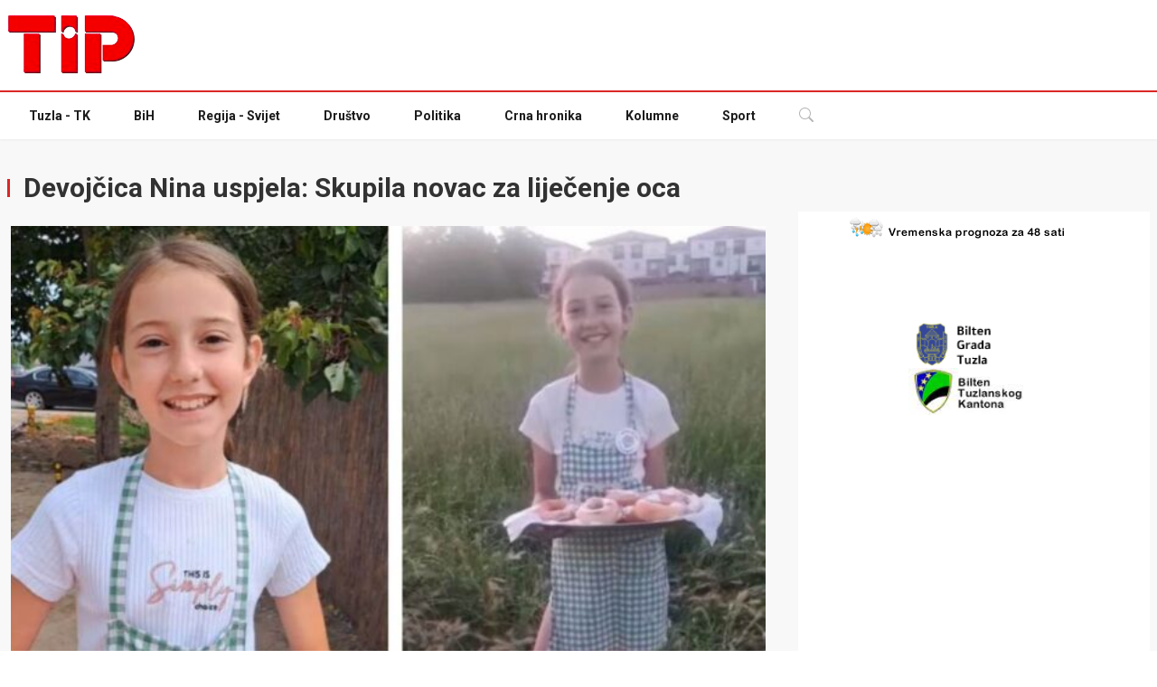

--- FILE ---
content_type: text/html; charset=utf-8
request_url: https://www.google.com/recaptcha/api2/aframe
body_size: 268
content:
<!DOCTYPE HTML><html><head><meta http-equiv="content-type" content="text/html; charset=UTF-8"></head><body><script nonce="gv8RWMgoAwZP85SfGWw2jg">/** Anti-fraud and anti-abuse applications only. See google.com/recaptcha */ try{var clients={'sodar':'https://pagead2.googlesyndication.com/pagead/sodar?'};window.addEventListener("message",function(a){try{if(a.source===window.parent){var b=JSON.parse(a.data);var c=clients[b['id']];if(c){var d=document.createElement('img');d.src=c+b['params']+'&rc='+(localStorage.getItem("rc::a")?sessionStorage.getItem("rc::b"):"");window.document.body.appendChild(d);sessionStorage.setItem("rc::e",parseInt(sessionStorage.getItem("rc::e")||0)+1);localStorage.setItem("rc::h",'1769018969617');}}}catch(b){}});window.parent.postMessage("_grecaptcha_ready", "*");}catch(b){}</script></body></html>